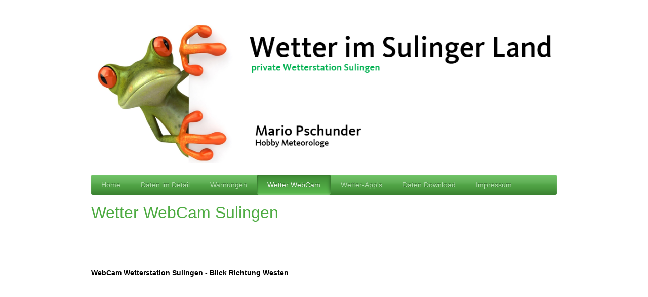

--- FILE ---
content_type: text/html; charset=UTF-8
request_url: https://www.wetter-sulingen.de/wetter-webcam/
body_size: 5977
content:
<!DOCTYPE html>
<html lang="de"  ><head prefix="og: http://ogp.me/ns# fb: http://ogp.me/ns/fb# business: http://ogp.me/ns/business#">
    <meta http-equiv="Content-Type" content="text/html; charset=utf-8"/>
    <meta name="generator" content="IONOS MyWebsite"/>
        
    <link rel="dns-prefetch" href="//cdn.website-start.de/"/>
    <link rel="dns-prefetch" href="//101.mod.mywebsite-editor.com"/>
    <link rel="dns-prefetch" href="https://101.sb.mywebsite-editor.com/"/>
    <link rel="shortcut icon" href="https://www.wetter-sulingen.de/s/misc/favicon.png?1511960936"/>
        <title>Das Wetter in Sulingen - Wetterstation Sulingen - Wetter WebCam</title>
    <style type="text/css">@media screen and (max-device-width: 1024px) {.diyw a.switchViewWeb {display: inline !important;}}</style>
    <style type="text/css">@media screen and (min-device-width: 1024px) {
            .mediumScreenDisabled { display:block }
            .smallScreenDisabled { display:block }
        }
        @media screen and (max-device-width: 1024px) { .mediumScreenDisabled { display:none } }
        @media screen and (max-device-width: 568px) { .smallScreenDisabled { display:none } }
                @media screen and (min-width: 1024px) {
            .mobilepreview .mediumScreenDisabled { display:block }
            .mobilepreview .smallScreenDisabled { display:block }
        }
        @media screen and (max-width: 1024px) { .mobilepreview .mediumScreenDisabled { display:none } }
        @media screen and (max-width: 568px) { .mobilepreview .smallScreenDisabled { display:none } }</style>
    <meta name="viewport" content="width=device-width, initial-scale=1, maximum-scale=1, minimal-ui"/>

<meta name="format-detection" content="telephone=no"/>
        <meta name="keywords" content="wetter,webcam,sulingen,gewitter,strum,orkan,tornado,mario pschunder"/>
            <meta name="description" content="www.wetter-sulingen.de Geschichte der Wetterstation und WebCam Sulingen"/>
            <meta name="robots" content="index,follow"/>
        <link href="//cdn.website-start.de/templates/2001/style.css?1758547156484" rel="stylesheet" type="text/css"/>
    <link href="https://www.wetter-sulingen.de/s/style/theming.css?1691496354" rel="stylesheet" type="text/css"/>
    <link href="//cdn.website-start.de/app/cdn/min/group/web.css?1758547156484" rel="stylesheet" type="text/css"/>
<link href="//cdn.website-start.de/app/cdn/min/moduleserver/css/de_DE/common,shoppingbasket?1758547156484" rel="stylesheet" type="text/css"/>
    <link href="//cdn.website-start.de/app/cdn/min/group/mobilenavigation.css?1758547156484" rel="stylesheet" type="text/css"/>
    <link href="https://101.sb.mywebsite-editor.com/app/logstate2-css.php?site=82295884&amp;t=1768668451" rel="stylesheet" type="text/css"/>

<script type="text/javascript">
    /* <![CDATA[ */
var stagingMode = '';
    /* ]]> */
</script>
<script src="https://101.sb.mywebsite-editor.com/app/logstate-js.php?site=82295884&amp;t=1768668451"></script>

    <link href="//cdn.website-start.de/templates/2001/print.css?1758547156484" rel="stylesheet" media="print" type="text/css"/>
    <script type="text/javascript">
    /* <![CDATA[ */
    var systemurl = 'https://101.sb.mywebsite-editor.com/';
    var webPath = '/';
    var proxyName = '';
    var webServerName = 'www.wetter-sulingen.de';
    var sslServerUrl = 'https://www.wetter-sulingen.de';
    var nonSslServerUrl = 'http://www.wetter-sulingen.de';
    var webserverProtocol = 'http://';
    var nghScriptsUrlPrefix = '//101.mod.mywebsite-editor.com';
    var sessionNamespace = 'DIY_SB';
    var jimdoData = {
        cdnUrl:  '//cdn.website-start.de/',
        messages: {
            lightBox: {
    image : 'Bild',
    of: 'von'
}

        },
        isTrial: 0,
        pageId: 1922605    };
    var script_basisID = "82295884";

    diy = window.diy || {};
    diy.web = diy.web || {};

        diy.web.jsBaseUrl = "//cdn.website-start.de/s/build/";

    diy.context = diy.context || {};
    diy.context.type = diy.context.type || 'web';
    /* ]]> */
</script>

<script type="text/javascript" src="//cdn.website-start.de/app/cdn/min/group/web.js?1758547156484" crossorigin="anonymous"></script><script type="text/javascript" src="//cdn.website-start.de/s/build/web.bundle.js?1758547156484" crossorigin="anonymous"></script><script type="text/javascript" src="//cdn.website-start.de/app/cdn/min/group/mobilenavigation.js?1758547156484" crossorigin="anonymous"></script><script src="//cdn.website-start.de/app/cdn/min/moduleserver/js/de_DE/common,shoppingbasket?1758547156484"></script>
<script type="text/javascript" src="https://cdn.website-start.de/proxy/apps/pagh4b/resource/dependencies/"></script><script type="text/javascript">
                    if (typeof require !== 'undefined') {
                        require.config({
                            waitSeconds : 10,
                            baseUrl : 'https://cdn.website-start.de/proxy/apps/pagh4b/js/'
                        });
                    }
                </script><script type="text/javascript">if (window.jQuery) {window.jQuery_1and1 = window.jQuery;}</script>
<meta name="keywords" content="wetter, sulingen, winter, sommer, frühling, herbst, ferien, termine, niederschlag, UV, wetterwarnungen, gewitter, unwetter, vorhersage, statistik, wind, sturm, klima, aktuell, pschunder, mario"/>
<meta name="description" content="Das aktuelle Wetter in Sulingen - private Wetterstation von Mario Pschunder - www.wetter-sulingen.de"/>
<meta name="google-site-verification" content="zVXTjqRhzfpU-T2LyezvXOjZByZK73MjoRIM7K68KKY"/>
<script type="text/javascript">if (window.jQuery_1and1) {window.jQuery = window.jQuery_1and1;}</script>
<script type="text/javascript" src="//cdn.website-start.de/app/cdn/min/group/pfcsupport.js?1758547156484" crossorigin="anonymous"></script>    <meta property="og:type" content="business.business"/>
    <meta property="og:url" content="https://www.wetter-sulingen.de/wetter-webcam/"/>
    <meta property="og:title" content="Das Wetter in Sulingen - Wetterstation Sulingen - Wetter WebCam"/>
            <meta property="og:description" content="www.wetter-sulingen.de Geschichte der Wetterstation und WebCam Sulingen"/>
                <meta property="og:image" content="https://www.wetter-sulingen.de/s/img/emotionheader.PNG"/>
        <meta property="business:contact_data:country_name" content="Deutschland"/>
    <meta property="business:contact_data:street_address" content="Poggenweg 11"/>
    <meta property="business:contact_data:locality" content="Sulingen"/>
    <meta property="business:contact_data:region" content="300"/>
    <meta property="business:contact_data:email" content="mario@pschunder.eu"/>
    <meta property="business:contact_data:postal_code" content="27232"/>
    <meta property="business:contact_data:phone_number" content=" +49 151 11704606"/>
    
    
<meta property="business:hours:day" content="MONDAY"/><meta property="business:hours:start" content="00:00"/><meta property="business:hours:end" content="00:00"/><meta property="business:hours:day" content="TUESDAY"/><meta property="business:hours:start" content="00:00"/><meta property="business:hours:end" content="00:00"/><meta property="business:hours:day" content="WEDNESDAY"/><meta property="business:hours:start" content="00:00"/><meta property="business:hours:end" content="00:00"/><meta property="business:hours:day" content="THURSDAY"/><meta property="business:hours:start" content="00:00"/><meta property="business:hours:end" content="00:00"/><meta property="business:hours:day" content="FRIDAY"/><meta property="business:hours:start" content="00:00"/><meta property="business:hours:end" content="00:00"/><meta property="business:hours:day" content="SATURDAY"/><meta property="business:hours:start" content="00:00"/><meta property="business:hours:end" content="00:00"/><meta property="business:hours:day" content="SUNDAY"/><meta property="business:hours:start" content="00:00"/><meta property="business:hours:end" content="00:00"/></head>


<body class="body   cc-pagemode-default diyfeNoSidebar diy-market-de_DE" data-pageid="1922605" id="page-1922605">
    
    <div class="diyw">
        <div class="diyweb diywebClark">
	<div class="diyfeMobileNav">
		
<nav id="diyfeMobileNav" class="diyfeCA diyfeCA2" role="navigation">
    <a title="Navigation aufklappen/zuklappen">Navigation aufklappen/zuklappen</a>
    <ul class="mainNav1"><li class=" hasSubNavigation"><a data-page-id="1878212" href="https://www.wetter-sulingen.de/" class=" level_1"><span>Home</span></a></li><li class=" hasSubNavigation"><a data-page-id="1913194" href="https://www.wetter-sulingen.de/daten-im-detail/" class=" level_1"><span>Daten im Detail</span></a></li><li class=" hasSubNavigation"><a data-page-id="2075462" href="https://www.wetter-sulingen.de/warnungen/" class=" level_1"><span>Warnungen</span></a></li><li class="current hasSubNavigation"><a data-page-id="1922605" href="https://www.wetter-sulingen.de/wetter-webcam/" class="current level_1"><span>Wetter WebCam</span></a></li><li class=" hasSubNavigation"><a data-page-id="1925777" href="https://www.wetter-sulingen.de/wetter-app-s/" class=" level_1"><span>Wetter-App's</span></a></li><li class=" hasSubNavigation"><a data-page-id="2073782" href="https://www.wetter-sulingen.de/daten-download/" class=" level_1"><span>Daten Download</span></a></li><li class=" hasSubNavigation"><a data-page-id="1878213" href="https://www.wetter-sulingen.de/impressum/" class=" level_1"><span>Impressum</span></a></li></ul></nav>
	</div>
	<div class="diywebEmotionHeader">
		<div class="diywebLiveArea">
			<div class="diywebMainGutter">

				<div class="diyfeGE">
					<div class="diywebGutter">
						
<style type="text/css" media="all">
.diyw div#emotion-header {
        max-width: 920px;
        max-height: 275px;
                background: #EEEEEE;
    }

.diyw div#emotion-header-title-bg {
    left: 0%;
    top: 20%;
    width: 100%;
    height: 15%;

    background-color: #FFFFFF;
    opacity: 0.50;
    filter: alpha(opacity = 50);
    display: none;}
.diyw img#emotion-header-logo {
    left: 1.00%;
    top: 0.00%;
    background: transparent;
                    display: none;
    }

.diyw div#emotion-header strong#emotion-header-title {
    left: 20%;
    top: 20%;
    color: #fcf302;
        font: normal normal 28px/120% 'Arial Black', Gadget, sans-serif;
}

.diyw div#emotion-no-bg-container{
    max-height: 275px;
}

.diyw div#emotion-no-bg-container .emotion-no-bg-height {
    margin-top: 29.89%;
}
</style>
<div id="emotion-header" data-action="loadView" data-params="active" data-imagescount="1">
            <img src="https://www.wetter-sulingen.de/s/img/emotionheader.PNG?1468223130.920px.275px" id="emotion-header-img" alt=""/>
            
        <div id="ehSlideshowPlaceholder">
            <div id="ehSlideShow">
                <div class="slide-container">
                                        <div style="background-color: #EEEEEE">
                            <img src="https://www.wetter-sulingen.de/s/img/emotionheader.PNG?1468223130.920px.275px" alt=""/>
                        </div>
                                    </div>
            </div>
        </div>


        <script type="text/javascript">
        //<![CDATA[
                diy.module.emotionHeader.slideShow.init({ slides: [{"url":"https:\/\/www.wetter-sulingen.de\/s\/img\/emotionheader.PNG?1468223130.920px.275px","image_alt":"","bgColor":"#EEEEEE"}] });
        //]]>
        </script>

    
            
        
            
    
            <strong id="emotion-header-title" style="text-align: left"></strong>
                    <div class="notranslate">
                <svg xmlns="http://www.w3.org/2000/svg" version="1.1" id="emotion-header-title-svg" viewBox="0 0 920 275" preserveAspectRatio="xMinYMin meet"><text style="font-family:'Arial Black', Gadget, sans-serif;font-size:28px;font-style:normal;font-weight:normal;fill:#fcf302;line-height:1.2em;"><tspan x="0" style="text-anchor: start" dy="0.95em"> </tspan></text></svg>
            </div>
            
    
    <script type="text/javascript">
    //<![CDATA[
    (function ($) {
        function enableSvgTitle() {
                        var titleSvg = $('svg#emotion-header-title-svg'),
                titleHtml = $('#emotion-header-title'),
                emoWidthAbs = 920,
                emoHeightAbs = 275,
                offsetParent,
                titlePosition,
                svgBoxWidth,
                svgBoxHeight;

                        if (titleSvg.length && titleHtml.length) {
                offsetParent = titleHtml.offsetParent();
                titlePosition = titleHtml.position();
                svgBoxWidth = titleHtml.width();
                svgBoxHeight = titleHtml.height();

                                titleSvg.get(0).setAttribute('viewBox', '0 0 ' + svgBoxWidth + ' ' + svgBoxHeight);
                titleSvg.css({
                   left: Math.roundTo(100 * titlePosition.left / offsetParent.width(), 3) + '%',
                   top: Math.roundTo(100 * titlePosition.top / offsetParent.height(), 3) + '%',
                   width: Math.roundTo(100 * svgBoxWidth / emoWidthAbs, 3) + '%',
                   height: Math.roundTo(100 * svgBoxHeight / emoHeightAbs, 3) + '%'
                });

                titleHtml.css('visibility','hidden');
                titleSvg.css('visibility','visible');
            }
        }

        
            var posFunc = function($, overrideSize) {
                var elems = [], containerWidth, containerHeight;
                                    elems.push({
                        selector: '#emotion-header-title',
                        overrideSize: true,
                        horPos: 95.95,
                        vertPos: 14.26                    });
                    lastTitleWidth = $('#emotion-header-title').width();
                                                elems.push({
                    selector: '#emotion-header-title-bg',
                    horPos: 0,
                    vertPos: 23.53                });
                                
                containerWidth = parseInt('920');
                containerHeight = parseInt('275');

                for (var i = 0; i < elems.length; ++i) {
                    var el = elems[i],
                        $el = $(el.selector),
                        pos = {
                            left: el.horPos,
                            top: el.vertPos
                        };
                    if (!$el.length) continue;
                    var anchorPos = $el.anchorPosition();
                    anchorPos.$container = $('#emotion-header');

                    if (overrideSize === true || el.overrideSize === true) {
                        anchorPos.setContainerSize(containerWidth, containerHeight);
                    } else {
                        anchorPos.setContainerSize(null, null);
                    }

                    var pxPos = anchorPos.fromAnchorPosition(pos),
                        pcPos = anchorPos.toPercentPosition(pxPos);

                    var elPos = {};
                    if (!isNaN(parseFloat(pcPos.top)) && isFinite(pcPos.top)) {
                        elPos.top = pcPos.top + '%';
                    }
                    if (!isNaN(parseFloat(pcPos.left)) && isFinite(pcPos.left)) {
                        elPos.left = pcPos.left + '%';
                    }
                    $el.css(elPos);
                }

                // switch to svg title
                enableSvgTitle();
            };

                        var $emotionImg = jQuery('#emotion-header-img');
            if ($emotionImg.length > 0) {
                // first position the element based on stored size
                posFunc(jQuery, true);

                // trigger reposition using the real size when the element is loaded
                var ehLoadEvTriggered = false;
                $emotionImg.one('load', function(){
                    posFunc(jQuery);
                    ehLoadEvTriggered = true;
                                        diy.module.emotionHeader.slideShow.start();
                                    }).each(function() {
                                        if(this.complete || typeof this.complete === 'undefined') {
                        jQuery(this).load();
                    }
                });

                                noLoadTriggeredTimeoutId = setTimeout(function() {
                    if (!ehLoadEvTriggered) {
                        posFunc(jQuery);
                    }
                    window.clearTimeout(noLoadTriggeredTimeoutId)
                }, 5000);//after 5 seconds
            } else {
                jQuery(function(){
                    posFunc(jQuery);
                });
            }

                        if (jQuery.isBrowser && jQuery.isBrowser.ie8) {
                var longTitleRepositionCalls = 0;
                longTitleRepositionInterval = setInterval(function() {
                    if (lastTitleWidth > 0 && lastTitleWidth != jQuery('#emotion-header-title').width()) {
                        posFunc(jQuery);
                    }
                    longTitleRepositionCalls++;
                    // try this for 5 seconds
                    if (longTitleRepositionCalls === 5) {
                        window.clearInterval(longTitleRepositionInterval);
                    }
                }, 1000);//each 1 second
            }

            }(jQuery));
    //]]>
    </script>

    </div>

					</div>
				</div>

			</div>
		</div>
	</div>

	<div class="diywebNav diywebNavHorizontal diywebNavMain diywebNav1">
		<div class="diywebLiveArea">
			<div class="diywebMainGutter">

				<div class="diyfeGE diyfeCA diyfeCA2">
					<div class="diywebGutter">
						<div class="webnavigation"><ul id="mainNav1" class="mainNav1"><li class="navTopItemGroup_1"><a data-page-id="1878212" href="https://www.wetter-sulingen.de/" class="level_1"><span>Home</span></a></li><li class="navTopItemGroup_2"><a data-page-id="1913194" href="https://www.wetter-sulingen.de/daten-im-detail/" class="level_1"><span>Daten im Detail</span></a></li><li class="navTopItemGroup_3"><a data-page-id="2075462" href="https://www.wetter-sulingen.de/warnungen/" class="level_1"><span>Warnungen</span></a></li><li class="navTopItemGroup_4"><a data-page-id="1922605" href="https://www.wetter-sulingen.de/wetter-webcam/" class="current level_1"><span>Wetter WebCam</span></a></li><li class="navTopItemGroup_5"><a data-page-id="1925777" href="https://www.wetter-sulingen.de/wetter-app-s/" class="level_1"><span>Wetter-App's</span></a></li><li class="navTopItemGroup_6"><a data-page-id="2073782" href="https://www.wetter-sulingen.de/daten-download/" class="level_1"><span>Daten Download</span></a></li><li class="navTopItemGroup_7"><a data-page-id="1878213" href="https://www.wetter-sulingen.de/impressum/" class="level_1"><span>Impressum</span></a></li></ul></div>
					</div>
				</div>

			</div>
		</div>
	</div>

	<div class="diywebContent">
		<div class="diywebLiveArea">
			<div class="diywebMainGutter">
				<div class="diyfeGridGroup diyfeCA diyfeCA1">
					<div class="diywebMain diyfeGE">
						<div class="diywebGutter">
							
        <div id="content_area">
        	<div id="content_start"></div>
        	
        
        <div id="matrix_2209943" class="sortable-matrix" data-matrixId="2209943"><div class="n module-type-header diyfeLiveArea "> <h1><span class="diyfeDecoration">Wetter WebCam Sulingen</span></h1> </div><div class="n module-type-spacer diyfeLiveArea "> <div class="the-spacer id28705182" style="height: 60px;">
</div>
 </div><div class="n module-type-text diyfeLiveArea "> <p><strong><span style="color: rgb(0, 0, 0);">WebCam Wetterstation Sulingen - Blick Richtung Westen</span></strong></p> </div><div class="n module-type-text diyfeLiveArea "> <p><a href="http://cam.wetter-sulingen.de/index.html" target="_blank"><img alt="" src="https://cam.wetter-sulingen.de/current/current.jpg" style="width: 1024px; height: 576px;"/></a></p> </div><div class="n module-type-button diyfeLiveArea "> <div class="module-button-container" style="text-align:left;width:100%">
    <a href="http://cam.wetter-sulingen.de/index.html" class="diyfeLinkAsButton" target="_blank">aktuelles Bild</a></div>
 </div><div class="n module-type-text diyfeLiveArea "> <p><iframe align="top" frameborder="0" height="0" id="Task" marginheight="10" marginwidth="10" name="Information" scrolling="no" src="http://cam.wetter-sulingen.de/index.php" width=""></iframe></p> </div><div class="n module-type-spacer diyfeLiveArea "> <div class="the-spacer id28705368" style="height: 60px;">
</div>
 </div><div class="n module-type-text diyfeLiveArea "> <p><strong><span style="color: rgb(0, 0, 0);">WebCam Kirchturm Sulingen</span></strong></p> </div><div class="n module-type-text diyfeLiveArea "> <p><a href="http://www.cc-sulingen.de/index.php?option=com_wrapper&amp;Itemid=68" target="_blank"><img alt="WebCam des Computer Club Sulingen" src="http://webcam.cc-sulingen.de/html/current.jpg" style="width: 600px; height: 450px;"/></a></p> </div><div class="n module-type-text diyfeLiveArea "> <p><span style="color: rgb(0, 0, 0);">Die WebCam wurde vom</span> <a href="http://www.cc-sulingen.de/index.php?option=com_wrapper&amp;Itemid=68" target="_blank"><span style="color: rgb(54, 4, 137);">Sulinger Computerclub</span></a> <span style="color: rgb(0, 0, 0);">im Sommer 2009 installiert und hat<br/>
seit dem viele Wetterereignisse rund um die Uhr dokumentiert.</span></p> </div><div class="n module-type-spacer diyfeLiveArea "> <div class="the-spacer id28705278" style="height: 60px;">
</div>
 </div></div>
        
        
        </div>
						</div>
					</div>

					<div class="diywebSecondary diyfeCA diyfeCA3 diyfeGE">
						<div class="diywebNav diywebNav23">
							<div class="diywebGutter">
								<div class="webnavigation"></div>
							</div>
						</div>
						<div class="diywebSidebar">
							<div class="diywebGutter">
								
							</div>
						</div><!-- .diywebSidebar -->
					</div><!-- .diywebSecondary -->

				</div><!-- .diyfeGridGroup -->

			</div><!-- .diywebMainGutter -->
		</div>
	</div><!-- .diywebContent -->

	<div class="diywebFooter">
		<div class="diywebLiveArea">
			<div class="diywebMainGutter">

				<div class="diyfeGE diyfeCA diyfeCA4 diywebPull">
					<div class="diywebGutter">
						<div id="contentfooter">
    <div class="leftrow">
                        <a rel="nofollow" href="javascript:window.print();">
                    <img class="inline" height="14" width="18" src="//cdn.website-start.de/s/img/cc/printer.gif" alt=""/>
                    Druckversion                </a> <span class="footer-separator">|</span>
                <a href="https://www.wetter-sulingen.de/sitemap/">Sitemap</a>
                        <br/> © Mario Pschunder / www.wetter-sulingen.de
            </div>
    <script type="text/javascript">
        window.diy.ux.Captcha.locales = {
            generateNewCode: 'Neuen Code generieren',
            enterCode: 'Bitte geben Sie den Code ein'
        };
        window.diy.ux.Cap2.locales = {
            generateNewCode: 'Neuen Code generieren',
            enterCode: 'Bitte geben Sie den Code ein'
        };
    </script>
    <div class="rightrow">
                    <span class="loggedout">
                <a rel="nofollow" id="login" href="https://login.1and1-editor.com/82295884/www.wetter-sulingen.de/de?pageId=1922605">
                    Login                </a>
            </span>
                <p><a class="diyw switchViewWeb" href="javascript:switchView('desktop');">Webansicht</a><a class="diyw switchViewMobile" href="javascript:switchView('mobile');">Mobile-Ansicht</a></p>
                <span class="loggedin">
            <a rel="nofollow" id="logout" href="https://101.sb.mywebsite-editor.com/app/cms/logout.php">Logout</a> <span class="footer-separator">|</span>
            <a rel="nofollow" id="edit" href="https://101.sb.mywebsite-editor.com/app/82295884/1922605/">Seite bearbeiten</a>
        </span>
    </div>
</div>
            <div id="loginbox" class="hidden">
                <script type="text/javascript">
                    /* <![CDATA[ */
                    function forgotpw_popup() {
                        var url = 'https://passwort.1und1.de/xml/request/RequestStart';
                        fenster = window.open(url, "fenster1", "width=600,height=400,status=yes,scrollbars=yes,resizable=yes");
                        // IE8 doesn't return the window reference instantly or at all.
                        // It may appear the call failed and fenster is null
                        if (fenster && fenster.focus) {
                            fenster.focus();
                        }
                    }
                    /* ]]> */
                </script>
                                <img class="logo" src="//cdn.website-start.de/s/img/logo.gif" alt="IONOS" title="IONOS"/>

                <div id="loginboxOuter"></div>
            </div>
        

					</div>
				</div>

			</div>
		</div>
	</div><!-- .diywebFooter -->

</div><!-- .diyweb -->    </div>

    
    </body>


<!-- rendered at Thu, 27 Nov 2025 22:34:58 +0100 -->
</html>
